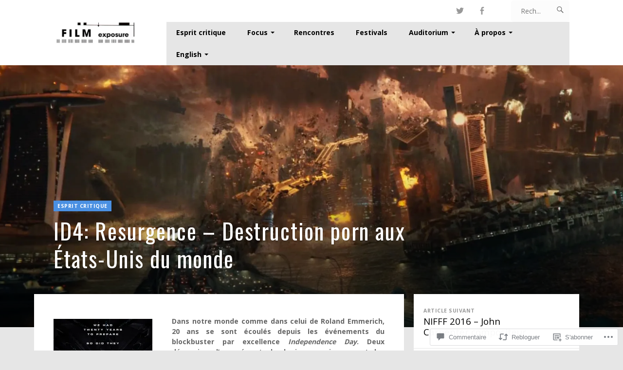

--- FILE ---
content_type: text/css;charset=utf-8
request_url: https://s0.wp.com/?custom-css=1&csblog=6vbwJ&cscache=6&csrev=18
body_size: -17
content:
body{font-weight:400}.single .header-image{display:none}.site-title img{display:none}.masthead .branding a.site-logo-link img{max-height:55px}.justification_texte{text-align:justify}.text_justify{text-align:justify}